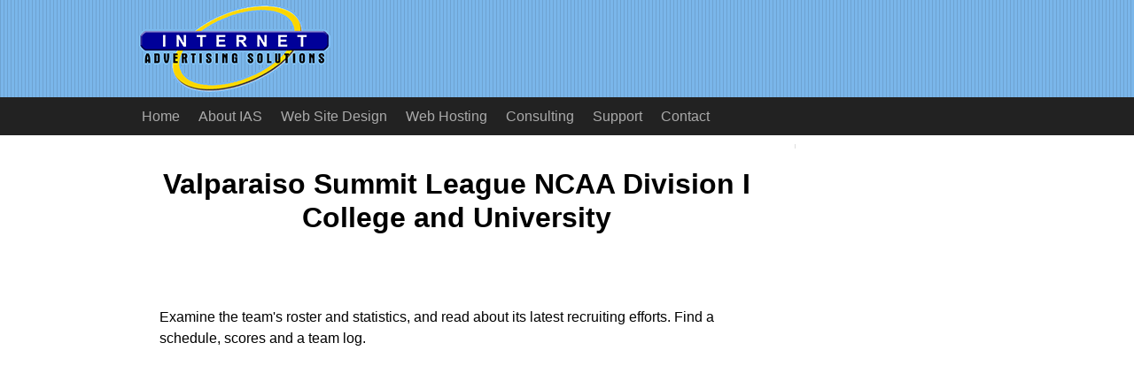

--- FILE ---
content_type: text/html
request_url: https://www.iaswww.com/apr/Sports/Basketball/College_and_University/NCAA_Division_I/Summit_League/Valparaiso/
body_size: 4216
content:

<!DOCTYPE html>
<!-- HTML5 Boilerplate -->
<!--[if lt IE 7]>      <html class="no-js lt-ie9 lt-ie8 lt-ie7"> <![endif]-->
<!--[if IE 7]>         <html class="no-js lt-ie9 lt-ie8"> <![endif]-->
<!--[if IE 8]>         <html class="no-js lt-ie9"> <![endif]-->
<!--[if gt IE 8]><!--> <html class="no-js"> <!--<![endif]-->
<head>
<title>Valparaiso Summit League NCAA Division I College and University</title>
<meta name="description" content="Valparaiso Summit League NCAA Division I College and University: Examine the team's roster and statistics, and read about its latest recruiting efforts. Find a schedule, scores and a team log.">
<meta name="keywords" content="valparaiso summit league ncaa division i college and university">
<!-- Google tag (gtag.js) -->
<script async src="https://www.googletagmanager.com/gtag/js?id=G-9VJRVTMDH8"></script>
<script>window.dataLayer=window.dataLayer||[];function gtag(){dataLayer.push(arguments);}gtag('js',new Date());gtag('config','G-9VJRVTMDH8');</script>
<meta name="robots" content="index, follow"/>
<meta charset="utf-8">
<link rel="shortcut icon" href="/favicon.ico">
<!-- Responsive and mobile friendly stuff -->
<meta name="HandheldFriendly" content="True">
<meta name="MobileOptimized" content="320">
<meta name="viewport" content="width=device-width, initial-scale=1.0">
<!--[if IEMobile]> 
	<meta http-equiv="cleartype" content="on">
	<![endif]-->
<!-- Stylesheets -->
<link rel="stylesheet" href="/css/A.normalize.css+col.css+12cols.css+ias.css,Mcc.Zs5HypsS_2.css.pagespeed.cf.yRtbpMl5D5.css" media="all"/>
<!-- Clarity tracking code for http://www.iaswww.com/ -->
<script>(function(c,l,a,r,i,t,y){c[a]=c[a]||function(){(c[a].q=c[a].q||[]).push(arguments)};t=l.createElement(r);t.async=1;t.src="https://www.clarity.ms/tag/"+i;y=l.getElementsByTagName(r)[0];y.parentNode.insertBefore(t,y);})(window,document,"clarity","script","5cqi667x73");</script>
</head>
<body>
<!-- Logo bar -->
<div class="section group logobar" id="topheader">
<div class="col span_12_of_12">
<div class="widthdiv">
<a href="/"><img src="/images/xiaslogo220x100.gif.pagespeed.ic.0e6qPbw8Tz.webp" class="iaslogo" alt="iaslogo"></a>
</div>
</div>
</div>
<!-- Navigation bar -->
<div class="section group navbar">
<div class="col span_12_of_12">
<div class="widthdiv">
<label for="show-menu" class="show-menu"><img src="[data-uri]" class="menuicon" alt="Menu">Menu</label>
<input type="checkbox" id="show-menu" value="button">
<ul id="menu" class="navmenu">
<li class="navmenu "><a href="/">Home</a></li>
<li class="navmenu "><a href="/aboutias/">About IAS</a></li>
<li class="navmenu "><a href="/design/">Web Site Design</a></li>
<li class="navmenu "><a href="/hosting/">Web Hosting</a></li>
<li class="navmenu "><a href="/consulting/">Consulting</a></li>
<li class="navmenu "><a href="/support/">Support</a></li>
<li class="navmenu "><a href="/contact/">Contact</a></li>
</ul>
</div>
</div>
</div>
<!-- Page body -->
<div class="section group pagebody">
<div class="widthdiv">
<!-- Content area -->
<div class="col span_9_of_12">
<div class="content">
<!-- google_ad_section_start -->
<script data-ad-client="ca-pub-9008886639840892" async src="https://pagead2.googlesyndication.com/pagead/js/adsbygoogle.js"></script>
<h1>Valparaiso Summit League NCAA Division I College and University</h1><br/>
<p style="padding:20px;">Examine the team's roster and statistics, and read about its latest recruiting efforts. Find a schedule, scores and a team log.</p>
<br/>
<!-- begin ad div -->
<div id="addiv">
<script type="text/javascript">google_ad_client="ca-pub-9008886639840892";google_ad_slot="8168740369";google_ad_width=336;google_ad_height=280;</script>
<script type="text/javascript" src="//pagead2.googlesyndication.com/pagead/show_ads.js"></script>
<br/><br/>
<script type="text/javascript">google_ad_client="ca-pub-9008886639840892";google_ad_slot="8798461202";google_ad_width=200;google_ad_height=90;</script>
<script type="text/javascript" src="//pagead2.googlesyndication.com/pagead/show_ads.js"></script>
<br/><br/>
</div>
<!-- end ad div -->
<br/><br/>
<script type="text/javascript">document.write('<IFRAME SRC="https://www.iaswww.com/odptrack/includes/adsensetrack.php?" width="1" height="1" frameborder="0"></iframe>');</script>
&nbsp;&nbsp;&nbsp; <a href="/apr/">Top</a>: <a href="/apr/Sports/">Sports</a>: <a href="/apr/Sports/Basketball/">Basketball</a>: <a href="/apr/Sports/Basketball/College_and_University/">College and University</a>: <a href="/apr/Sports/Basketball/College_and_University/NCAA_Division_I/">NCAA Division I</a>: <a href="/apr/Sports/Basketball/College_and_University/NCAA_Division_I/Summit_League/">Summit League</a>: <b>Valparaiso</b><br/><br/>
<div class="MiniRow">See Also:</div>
<ul>
<li><a href="/apr/Reference/Education/Colleges_and_Universities/North_America/United_States/Indiana/Valparaiso_University/Athletics/">Top/Reference/Education/Colleges and Universities/North America/United States/Indiana/Valparaiso University/Athletics</a></li>
</ul>
<ul>
<li><a href="http://www.valpo.edu/athletics/index.php?a=s&amp;sid=2" rel="nofollow" target="_blank">Valparaiso Men&#39;s Basketball</a> - The Crusaders' official site.</li>
<li><a href="http://sportsillustrated.cnn.com/basketball/college/men/teams/valparaiso/" rel="nofollow" target="_blank">CNN/SI - Valparaiso Crusaders Men&#39;s College Basketball</a> - Examine the team\\'s roster and statistics, and read ncaa division i ncaa division i about its latest recruiting efforts. Find a schedule, ncaa division i ncaa division i scores and a team log.</li>
<li><a href="http://cbs.sportsline.com/u/basketball/college/conferences/MIDCO/VAB.htm" rel="nofollow" target="_blank">Valparaiso Team Page - CBS.SportsLine.com</a> - Valparaiso team coverage, scores, standings, transactions, injury reports, ncaa division i summit league schedules, and rosters.</li>
</ul>
<br/>
<!-- google_ad_section_end -->
<br/><p style="font-size:0.7em; font-family:verdana,arial,helvetica; text:#999999;">&nbsp;&nbsp; MySQL - Cache Direct</p><br/>&nbsp;&nbsp;<br/>
<a href="https://twitter.com/IASDirectory" target="_blank"><img src="[data-uri]" style="width:50px; height:50px; border:0;" alt="Twitter" title="Follow IAS Directory on Twitter"></a>
<script type="application/ld+json">
{
  "@context": "http://schema.org",
  "@type": "BreadcrumbList",
  "itemListElement": [{
    "@type": "ListItem",
    "position": 1,
    "item": {
      "@id": "http://www.iaswww.com/apr/Sports/",
      "name": "Sports"
    }
  }  ,
  {
    "@type": "ListItem",
    "position": 2,
    "item": {
      "@id": "http://www.iaswww.com/apr/Sports/Basketball/",
      "name": "Basketball"
    }
  }  ,
  {
    "@type": "ListItem",
    "position": 3,
    "item": {
      "@id": "http://www.iaswww.com/apr/Sports/Basketball/College_and_University/",
      "name": "College and University"
    }
  }  ,
  {
    "@type": "ListItem",
    "position": 4,
    "item": {
      "@id": "http://www.iaswww.com/apr/Sports/Basketball/College_and_University/NCAA_Division_I/",
      "name": "NCAA Division I"
    }
  }  ,
  {
    "@type": "ListItem",
    "position": 5,
    "item": {
      "@id": "http://www.iaswww.com/apr/Sports/Basketball/College_and_University/NCAA_Division_I/Summit_League/",
      "name": "Summit League"
    }
  }  ,
  {
    "@type": "ListItem",
    "position": 6,
    "item": {
      "@id": "http://www.iaswww.com/apr/Sports/Basketball/College_and_University/NCAA_Division_I/Summit_League/Valparaiso/",
      "name": "Valparaiso"
    }
  }  ]
}
</script>
<script type="text/javascript">var pageheight=document.documentElement.scrollHeight;if(pageheight>800){document.write('<a href="#topheader"><img src="/images/button_top.gif" style="float:right; margin-top:20px; width:25px; height:25px; border:0px;" alt="Back to top" title="Back to top"></a>');}</script>
</div>
</div>
<!-- Right column -->
<div class="col span_3_of_12">
<div class="rightcol">
</div>
</div>
</div>
</div>
<!-- Footer -->
<div class="section group footer">
<div class="col span_12_of_12">
<div class="widthdiv">
<div id="copyright">Copyright &copy; 1995-2026 Internet Advertising Solutions, Inc.</div>
<div id="footerlinks"><a href="/">Home</a>&nbsp;|&nbsp;<a href="/aboutias/copyright.php">Copyright&nbsp;Notice</a>&nbsp;|&nbsp;<a href="/aboutias/privacy.php">Privacy</a>&nbsp;|&nbsp;<a href="/sitemap.php">Site&nbsp;Map</a>&nbsp;|&nbsp;<a href="/apr/">Directory</a><br/>
</div>
</div>
</div>
</div>
<script defer src="https://static.cloudflareinsights.com/beacon.min.js/vcd15cbe7772f49c399c6a5babf22c1241717689176015" integrity="sha512-ZpsOmlRQV6y907TI0dKBHq9Md29nnaEIPlkf84rnaERnq6zvWvPUqr2ft8M1aS28oN72PdrCzSjY4U6VaAw1EQ==" data-cf-beacon='{"version":"2024.11.0","token":"21c7fd15993940c7a13c995425800d4f","r":1,"server_timing":{"name":{"cfCacheStatus":true,"cfEdge":true,"cfExtPri":true,"cfL4":true,"cfOrigin":true,"cfSpeedBrain":true},"location_startswith":null}}' crossorigin="anonymous"></script>
</body>
</html>


--- FILE ---
content_type: text/html; charset=utf-8
request_url: https://www.google.com/recaptcha/api2/aframe
body_size: 269
content:
<!DOCTYPE HTML><html><head><meta http-equiv="content-type" content="text/html; charset=UTF-8"></head><body><script nonce="2pq565k2QHjkSM36bSw_fw">/** Anti-fraud and anti-abuse applications only. See google.com/recaptcha */ try{var clients={'sodar':'https://pagead2.googlesyndication.com/pagead/sodar?'};window.addEventListener("message",function(a){try{if(a.source===window.parent){var b=JSON.parse(a.data);var c=clients[b['id']];if(c){var d=document.createElement('img');d.src=c+b['params']+'&rc='+(localStorage.getItem("rc::a")?sessionStorage.getItem("rc::b"):"");window.document.body.appendChild(d);sessionStorage.setItem("rc::e",parseInt(sessionStorage.getItem("rc::e")||0)+1);localStorage.setItem("rc::h",'1768750013467');}}}catch(b){}});window.parent.postMessage("_grecaptcha_ready", "*");}catch(b){}</script></body></html>